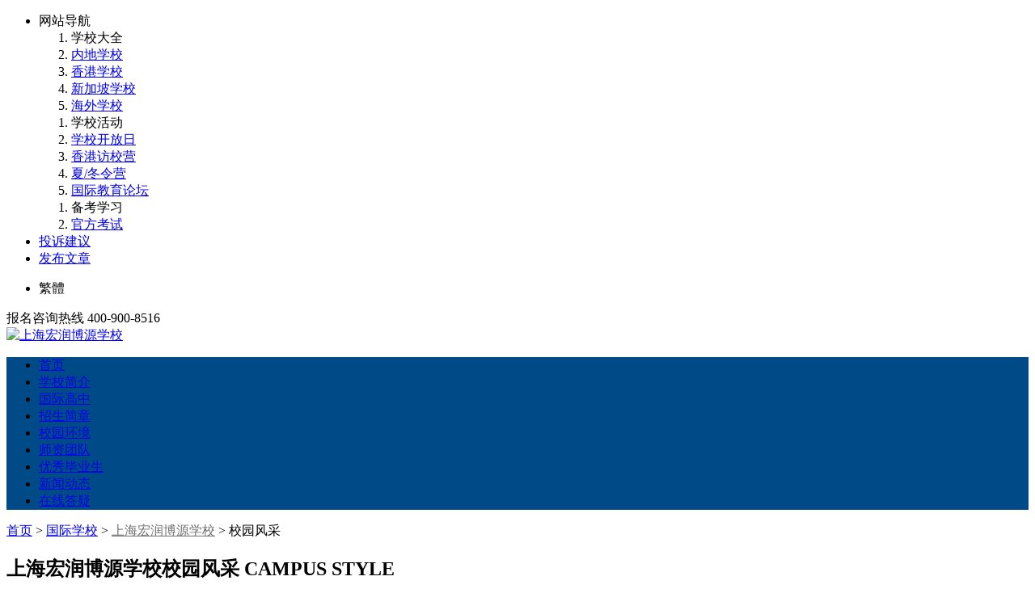

--- FILE ---
content_type: text/html; charset=utf-8
request_url: https://schoollist.m.ieduchina.com/school/shhrby/pic.html
body_size: 5196
content:
<!DOCTYPE html>
<html>

<head>
	<meta charset="utf-8">
	<meta http-equiv="X-UA-Compatible" content="IE=edge,chrome=1">
	<meta content="telephone=no" name="format-detection">
	<meta name="viewport" content="initial-scale=1.0, minimum-scale=1.0, maximum-scale=1.0, user-scalable=no">
	<meta name="applicable-device" content="mobile" />
	<meta http-equiv="Cache-Control" content="no-cache">
	<meta http-equiv="Content-Security-Policy" content="form-action 'self' *.ieduchina.com;">
	<link rel="stylesheet" href="//m.ieduchina.com/statics/semgn/css/base.css">
	<link rel="stylesheet" href="//m.ieduchina.com/statics/semgn/css/swiper.min.css">
	<link rel="stylesheet" href="//m.ieduchina.com/statics/semgn/css/main.css?t=20250505">
	<link rel="shortcut icon" type="image/x-icon" href="//www.ieduchina.com/favicon.ico" />
	<title>上海宏润博源学校校园图片-国际教育网</title>
	<meta name="keywords" content="上海宏润博源学校,上海宏润博源学校介绍" />
	<meta name="description" content="上海宏润博源学校座落于上海市青浦区朱家角镇，毗邻古镇旅游区，基地呈东西长条状，北朝大淀湖,与湖中群...">
	<!--苹果手机-->
	<meta property="og:description" content="上海宏润博源学校座落于上海市青浦区朱家角镇，毗邻古镇旅游区，基地呈东西长条状，北朝大淀湖,与湖中群..." />
		<link rel="apple-touch-icon" href="https://www.ieduchina.com/uploadfile/college/202004/1586426661.jpg">
		<script type="text/javascript" src="//m.ieduchina.com/statics/semgn/js/jquery-1.8.3.js"></script>
	<script type="text/javascript" src="//m.ieduchina.com/statics/semgn/js/fastclick.js"></script>
	<script type="text/javascript" src="//m.ieduchina.com/statics/semgn/js/size.js"></script>
	<script src="//m.ieduchina.com/statics/semgn/js/swiper.min.js"></script>
	<script src='//m.ieduchina.com/statics/semgn/js/bscroll1.js'></script>
	<script type="text/javascript" src="//m.ieduchina.com/statics/w/js/tgFrom.js"></script>
		<script type="text/javascript">
		if (!(/Android|webOS|iPhone|iPod|BlackBerry|IEMobile|Opera Mini/i.test(navigator.userAgent))) {
			window.location.href = "//schoollist.ieduchina.com/school/shhrby/pic.html";
		}
	</script>
	</head>

<body style="background-color: #F0F2F5;">
		<img src="https://www.ieduchina.com/uploadfile/college/202004/1586426661.jpg" width="0" height="0" style="display:none;">
		<div id="wap_ad_top2">
		<script type="text/javascript">
			adCommon('wap_ad_top2');
		</script>
	</div>
	<header class="d0ed00cd">
        <div class="logo"><a href="//schoollist.m.ieduchina.com/school/shhrby/" class="logo"><img
                    src="https://www.ieduchina.com/uploadfile/college/202004/1586426661.jpg" alt="上海宏润博源学校"
                    height="40"></a></div>
        <div class="menu-btn"><img src="//m.ieduchina.com/statics/users/images/c3451877.png" alt=""></div><a class="s2hk">繁體</a>
        <nav class="nav_list">
            <ul>
                <li><a href="//schoollist.m.ieduchina.com">国际学校首页</a></li>
				<li><a href="//schoollist.m.ieduchina.com/school/shhrby/">学校首页</a></li>
									<li><a href="//schoollist.m.ieduchina.com/school/shhrby/about.html">学校简介</a></li>
				                																																													<li><a href="//schoollist.m.ieduchina.com/school/shhrby/high.html">国际高中</a></li>
																																												
								<li><a href="//schoollist.m.ieduchina.com/school/shhrby/admissions.html">招生简章</a></li>
												<li><a href="//schoollist.m.ieduchina.com/school/shhrby/pic.html">校园环境</a></li>
												<li><a href="//schoollist.m.ieduchina.com/school/shhrby/teacher.html">师资团队</a></li>
												<li><a href="//schoollist.m.ieduchina.com/school/shhrby/graduates.html">优秀毕业生</a></li>
												<li><a href="//schoollist.m.ieduchina.com/school/shhrby/news/index.html">新闻动态</a></li>
								<li><a href="//m.ieduchina.com/school/shhrby/ask.html">在线答疑</a></li>
            </ul>
        </nav>
    </header>
	<div id="main">
		<div><section class="school-intro">
	<div class="clearfix mien_ht_list">
		             <div class="fl">
                 <img src="https://www.ieduchina.com/uploadfile/college/202004/1586485751.png" alt="校园一角" />
                 <p>校园一角</p>
             </div>
                     <div class="fl">
                 <img src="https://www.ieduchina.com/uploadfile/college/202004/1586485750.png" alt="校园一角" />
                 <p>校园一角</p>
             </div>
                     <div class="fl">
                 <img src="https://www.ieduchina.com/uploadfile/college/202004/1586485749.png" alt="校园一角" />
                 <p>校园一角</p>
             </div>
                     <div class="fl">
                 <img src="https://www.ieduchina.com/uploadfile/college/202004/1586485748.png" alt="校园一角" />
                 <p>校园一角</p>
             </div>
                     <div class="fl">
                 <img src="https://www.ieduchina.com/uploadfile/college/202004/1586485747.png" alt="校园一角" />
                 <p>校园一角</p>
             </div>
        	</div>
		<div class="big_mien_list_wrap">
			<div class="swiper-container big_mien">
				<ul class="swiper-wrapper big_mien_list">
					                        <li class="swiper-slide"> <img src="https://www.ieduchina.com/uploadfile/college/202004/1586485751.png" alt="校园一角" />
							<p>校园一角</p>
						</li>
                                            <li class="swiper-slide"> <img src="https://www.ieduchina.com/uploadfile/college/202004/1586485750.png" alt="校园一角" />
							<p>校园一角</p>
						</li>
                                            <li class="swiper-slide"> <img src="https://www.ieduchina.com/uploadfile/college/202004/1586485749.png" alt="校园一角" />
							<p>校园一角</p>
						</li>
                                            <li class="swiper-slide"> <img src="https://www.ieduchina.com/uploadfile/college/202004/1586485748.png" alt="校园一角" />
							<p>校园一角</p>
						</li>
                                            <li class="swiper-slide"> <img src="https://www.ieduchina.com/uploadfile/college/202004/1586485747.png" alt="校园一角" />
							<p>校园一角</p>
						</li>
                    				</ul>
				<div class="swiper-button-next"></div>
				<div class="swiper-button-prev"></div>
			</div>
		</div>
</section>		
<script>
	$(function(){
			big_mien_list();

		function big_mien_list() {
			var length = $(".big_mien_list li").length;
			var widthNode
			var newWid = 0
			for (var i = 0; i < length; i++) {
				widthNode = $(".big_mien_list li").eq(i).outerWidth(true);
				newWid += widthNode;
			}
			$(".big_mien_list").width(newWid)
		}
		
		function big_swiper(ind) {
			var mySwiper3 = new Swiper('.big_mien', {
				loop: true,
				navigation: {
					nextEl: '.swiper-button-next',
					prevEl: '.swiper-button-prev',
				},
				initialSlide: ind, 
			})
		}
		$("body").on("click", ".big_mien_list_wrap", function (ev) {
			ev.preventDefault();
			$(".big_mien_list_wrap").hide();
		})
		$("body").on("click", ".big_mien", function (ev) {
			ev.stopPropagation();
		})
		$("body").on("click", ".mien_ht_list>div", function (ev) {
			var ind = $(this).index()
			$(".big_mien_list_wrap").show();
			big_swiper(ind)
		})
	})
</script>
<!-- 招生报名入口 -->
<section class="m-top">
	<div class="list_wrap form_wrap" id="forms">
		<h3>2026招生报名登记</h3>
		<p class="miao">信息填入后招生老师会尽快与您联系</p>
		<form action="" id="apply">
			<select id="province" name="provinve"></select>
			<select id="city" name="city"></select>
			<select id="cmbArea" name="cmbArea" style="display:none"></select>
			<input type="text" id="name" placeholder="孩子中文姓名">
			<select id="grade" name="grade">
			<option value="0">就读年级</option>
			<option value="幼儿园">幼儿园</option>
			<option value="一年级">一年级</option>
			<option value="二年级">二年级</option>
			<option value="三年级">三年级</option>
			<option value="四年级">四年级</option>
			<option value="五年级">五年级</option>
			<option value="六年级">六年级</option>
			<option value="七年级">七年级</option>
			<option value="八年级">八年级</option>
			<option value="九年级">九年级</option>
			<option value="十年级">十年级</option>
			<option value="十一年级">十一年级</option>
			<option value="十二年级">十二年级</option>
			<option value="大一">大一</option>
			<option value="大二">大二</option>
			<option value="大三">大三</option>
			<option value="大四">大四</option>
			<option value="已毕业">已毕业</option>
		</select>
			<input type="hidden" id="flags" value="get_tel" />
			<input type="text" id="mobile" placeholder="手机号码">
			<input type="hidden" value="国际教育网院校库WAP版_获取学校联系方式" name="mark" id="mark" />
			<p class="err">请选择</p><a href="javascript:;" id="form_btn">立即报名</a>
		</form>
	</div>
</section>

<!-- 弹窗回调 -->
<div id="func" style="display:none;position: fixed;top:50%;left: 50%;transform: translate(-50%,-50%);
	padding:.5rem 1rem;background:rgba(0,0,0,0.5);color:#fff;font-size:.64rem;border-radius: 5px;z-index:1111;
	">
</div>
</div>
</div>
<link rel="stylesheet" href="//m.ieduchina.com/statics/users/css/footer.css">
<footer class="footernav">
    <div class="top">
        <div class="tel">
            服务热线
            <a href="tel:4009008515">400-900-8516</a>
        </div>
        <div class="time">
            周一至周日 8:00~21:00
        </div>
    </div>
    <div class="bottom">
        <div class="list">
            <a href="//m.ieduchina.com/service/aboutus.html">关于我们</a>
            <a href="//m.ieduchina.com/service/joinus.html">加入我们</a>
            <a href="//m.ieduchina.com/service/contribution.html">发布文章</a>
            <a href="//m.ieduchina.com/report.html">意见反馈</a>
        </div>
        <p>Copyright@<label id="siteyear">2025</label>,国际教育网 版权所有</p>
        <p>
            <a>粤ICP备2021064228号-2</a>
            &
            <a>粤公网安备44030502002588号</a>
        </p>
    </div>
</footer>

<div class="footer_nav">
	<a href="https://work.weixin.qq.com/kfid/kfcaa6e1058567f1ac1">在线咨询</a>
	<a href="tel:400-900-8516">电话咨询</a>
	<a href="//m.ieduchina.com/ceping/">测测入学率</a>
</div>

<input type="hidden"  id="collegeid"  value="436" />
<script type="text/javascript" src="//m.ieduchina.com/statics/semgn/js/city.js"></script>
<script type="text/javascript" src="//m.ieduchina.com/statics/semgn/js/main.js?t=202505"></script>
<script type="text/javascript" src="//m.ieduchina.com/statics/semgn/js/sub.js"></script>
<script type="text/javascript" src="https://m.ieduchina.com/statics/js/s2hk.js?t=9d16f8ds"></script>
<script src="https://res2.wx.qq.com/open/js/jweixin-1.6.0.js"></script>
<script type="text/javascript">
    var ShareLink=window.location.href; //默认分享链接
    var ShareImgUrl = "https://www.ieduchina.com/uploadfile/college/202004/1586426661.jpg"; // 分享图标
    var ShareTitle = "上海宏润博源学校";//分享标题
    var ShareDesc = "上海宏润博源学校是由中国最早的国际教育的开拓者之一的陈文国先生，联合宏润建设集团（上市公司）创办。与美国具有百年历史且被美国7大权威机";//分享描述
    var ajaxurl = "/index.php?m=content&c=ajax&a=get_weixin_sign&t=1765531976";
    var url = location.href.split('#')[0];

    $.ajax({
        type : "post",
        url : ajaxurl,
        data : {url:url},
        cache : false,
        async : false,
        dataType : 'json',
        success : function(data) {
            weixinSign = data;
        }
    });
    //console.log(weixinSign);

    // 微信配置
    wx.config({
        debug: false, // 开启调试模式,调用的所有api的返回值会在客户端alert出来，若要查看传入的参数，可以在pc端打开，参数信息会通过log打出，仅在pc端时才会打印。
        appId: weixinSign.appId, // 必填，公众号的唯一标识
        timestamp: weixinSign.timestamp, // 必填，生成签名的时间戳
        nonceStr: weixinSign.nonceStr, // 必填，生成签名的随机串
        signature: weixinSign.signature,// 必填，签名
        jsApiList: ['updateAppMessageShareData', 'updateTimelineShareData'] // 必填，需要使用的JS接口列表
    });

    wx.checkJsApi({
        jsApiList: ['chooseImage'], // 需要检测的JS接口列表，所有JS接口列表见附录2,
        success: function(res) {
            console.log(res);
            // 以键值对的形式返回，可用的api值true，不可用为false
            // 如：{"checkResult":{"chooseImage":true},"errMsg":"checkJsApi:ok"}
        }
    });

    // config信息验证后会执行ready方法，所有接口调用都必须在config接口获得结果之后，config是一个客户端的异步操作，所以如果需要在 页面加载时就调用相关接口，则须把相关接口放在ready函数中调用来确保正确执行。对于用户触发时才调用的接口，则可以直接调用，不需要放在ready 函数中。
    wx.ready(function() {
        console.log("success");
        var shareData = {
            title: ShareTitle,
            desc: ShareDesc,
            link: ShareLink,
            imgUrl: ShareImgUrl
        };

        //自定义“分享给朋友”及“分享到QQ”按钮的分享内容
        wx.updateAppMessageShareData(shareData);
        //自定义“分享到朋友圈”及“分享到QQ空间”按钮的分享内容
        wx.updateTimelineShareData(shareData);

    });
    wx.error(function(res) {
        console.log(res);
    });
</script>
<script>
	$(function(){
		var collegeid=$("#collegeid").val();
		$.ajax({
			type: "post",
			url: "/index.php?m=college&c=index&a=counts&collegeid="+collegeid+"&t="+Math.random(),
			data:{'collegeid':collegeid}, success:function(msg){}
		});
	});
	
    $(function(){
        var d = new Date();
        var siteyear = d.getFullYear();
        $(".siteyear").html(siteyear);
    });
</script>

<script>
	var _hmt = _hmt || [];
	(function() {
		var hm = document.createElement("script");
		hm.src = "https://hm.baidu.com/hm.js?22315adb2f9ad602cccaec63e3fb3757";
		var s = document.getElementsByTagName("script")[0];
		s.parentNode.insertBefore(hm, s);
	})();
</script>
</body>
</html>

--- FILE ---
content_type: text/html; charset=utf-8
request_url: https://schoollist.ieduchina.com/school/shhrby/pic.html
body_size: 8111
content:
<!DOCTYPE html>
<html lang="en">

<head>
	<meta http-equiv="Content-Type" content="text/html; charset=utf-8" />
	<title>上海宏润博源学校校园图片-国际教育网</title>
	<meta http-equiv="pragma" content="no-cache" />
	<meta HTTP-EQUIV="CACHE-CONTROL" CONTENT="NO-CACHE">
	<meta HTTP-EQUIV="EXPIRES" CONTENT="Mon, 22 Jul 2010 11:12:01 GMT">
	<meta name="keywords" content="上海宏润博源学校,上海宏润博源学校介绍" />
	<meta name="description" content="上海宏润博源学校座落于上海市青浦区朱家角镇，毗邻古镇旅游区，基地呈东西长条状，北朝大淀湖,与湖中群岛遥相呼应，南接课植园路，交通便捷，风景秀丽。校园总用地面积约4.3..." />
	<meta http-equiv="Cache-Control" content="no-cache">
	<meta http-equiv="Content-Security-Policy" content="form-action 'self' *.ieduchina.com;">
	<meta name="applicable-device"  content="pc" />
		<link rel="alternate" media="only screen and(max-width:640px)" href="//schoollist.m.ieduchina.com/school/shhrby/pic.html" />	<link rel="canonical" href="//schoollist.ieduchina.com/school/shhrby/pic.html" />
	<meta name="renderer" content="webkit|ie-comp|ie-stand">
	<link rel="stylesheet" href="//www.ieduchina.com/statics/css/college_sem/base.css" />
	<link rel="stylesheet" href="//www.ieduchina.com/statics/css/college_sem/index.css?t=ac29e75i" />
	<link rel="stylesheet" href="//www.ieduchina.com/statics/css/college_sem/swiper.min.css">
	<link rel="shortcut icon" type="image/x-icon" href="//www.ieduchina.com/statics/pcc/img/favicon.ico">
	<script type="text/javascript" src="//www.ieduchina.com/statics/js/college_sem/util/jquery-1.8.3.js"></script>
	<script type="text/javascript" src="//www.ieduchina.com/statics/js/college_sem/util/common.js"></script>
	<script type="text/javascript" src="//www.ieduchina.com/statics/js/college_sem/util/school_list.js"></script>
	<script type="text/javascript" src="//www.ieduchina.com/statics/js/college_sem/util/chart.js"></script>
	<script type="text/javascript" src="//www.ieduchina.com/statics/js/college_sem/util/chart_two.js"></script>
	<script type="text/javascript" src="//www.ieduchina.com/statics/js/college_sem/layer/layer.js"></script>
	<script type="text/javascript" src="//www.ieduchina.com/statics/js/college_sem/right.js"></script>
	<link rel="stylesheet" type="text/css" href="//www.ieduchina.com/statics/css/commonCss.css">
	<script type="text/javascript" src="//www.ieduchina.com/statics/common/js/tgFrom.js" defer="defer"></script>
		<script type="text/javascript">
		if (/Android|webOS|iPhone|iPod|BlackBerry|IEMobile|Opera Mini|OpenHarmony/i.test(navigator.userAgent)) {
			window.location.href = "//schoollist.m.ieduchina.com/school/shhrby/pic.html";
		}
	</script>
		<link rel="stylesheet" href="//www.ieduchina.com/statics/css/college_sem/footer.css" />
</head>

<body>
	<script>
		$(function () {
			$(".app-code-box").hover(function () {
				$(".app-code").show();
			}, function () {
				$(".app-code").hide();
			})
		})
	</script>
	<div id="pc_ad_top">
<script type="text/javascript">
    adCommon('pc_ad_top')
</script>
</div>

	<div class="bar-title">
		<div class="bar-title-con">
			<ul class="left">
				<li class="nav">网站导航<div class="nav_box">
						<div class="nav_box_in">
							<ol>
								<li>学校大全</li>
								<li><a href="//schoollist.ieduchina.com" target="_blank" rel="nofollow">内地学校</a></li>
								<li><a href="//www.ieduchina.com/hongkong/" target="_blank" rel="nofollow">香港学校</a></li>
								<li><a href="//www.ieduchina.com/singapore/index.html" target="_blank"
										rel="nofollow">新加坡学校</a></li>
								<li><a href="//schoollist.ieduchina.com/schlist/c1/" target="_blank"
										rel="nofollow">海外学校</a></li>
							</ol>
							<ol>
								<li>学校活动</li>
								<li><a href="//www.ieduchina.com/huodong/?type=6" target="_blank"
										rel="nofollow">学校开放日</a></li>
								<li><a href="//www.ieduchina.com/topic/2024/hk6/" target="_blank"
										rel="nofollow">香港访校营</a></li>
								<li><a href="//www.ieduchina.com/camps/index.html" target="_blank"
										rel="nofollow">夏/冬令营</a></li>
								<li><a href="//www.ieduchina.com/topic/2024/sz/index.html" target="_blank"
										rel="nofollow">国际教育论坛</a></li>
							</ol>
							<ol>
								<li>备考学习</li>
								<li><a href="//www.ieduchina.com/xuexi/index.html?tgfrom=guanwang" target="_blank"
										rel="nofollow">官方考试</a></li>
							</ol>
						</div>
					</div>
				</li>
				<li><a href="//www.ieduchina.com/service/tousu.html" target="_blank" rel="nofollow">投诉建议</a></li>
				<li><a href="//www.ieduchina.com/mp/login_member.html" target="_blank" rel="nofollow">发布文章</a></li>
			</ul>
			<ul class="right">
				<li><a class="s2hk" style="cursor:pointer">繁體</a></li>
			</ul>
		</div>
	</div>
	<div class="header" style="overflow: hidden;width: 100%;">
		<div class="wrap clearfix" style="height: 100%;">
			<div class="header-call fr">
				报名咨询热线
				<span>400-900-8516</span>
			</div>
			<a href="//schoollist.ieduchina.com/school/shhrby/" class="fl">
				<img class="fl" src="https://www.ieduchina.com/uploadfile/college/202004/1586426661.jpg" alt="上海宏润博源学校" height="70">
			</a>
		</div>
	</div>
	<style>

	</style>

	<div id="sem_pc_ad">
		<script type="text/javascript">adCommon('sem_pc_ad');</script>
	</div><link rel="stylesheet" href="//www.ieduchina.com/statics/js/college_sem/layer/mobile/need/layer.css" />
<link rel="stylesheet" href="//www.ieduchina.com/statics/css/college_sem/right1.css?t=3510b4e7" />
<link rel="stylesheet" href="//www.ieduchina.com/statics/css/college_sem/about-us.css"/>
<link rel="stylesheet" href="//www.ieduchina.com/statics/css/college_sem/faculty.css"/>
<div class="topbar" style="background:#004a87!important;">
    <div class="wrap">
        <ul>
            <li >
            <a href="//schoollist.ieduchina.com/school/shhrby/">首页</a>
            </li>
                        <li><a href="//schoollist.ieduchina.com/school/shhrby/about.html">学校简介</a></li>
                        
                                                                                                                                                <li><a href="//schoollist.ieduchina.com/school/shhrby/high.html">国际高中</a></li>
                                                                                                                                    
                        <li><a href="//schoollist.ieduchina.com/school/shhrby/admissions.html">招生简章</a></li>
                                    <li><a href="//schoollist.ieduchina.com/school/shhrby/pic.html">校园环境</a></li>
                                    <li><a href="//schoollist.ieduchina.com/school/shhrby/teacher.html">师资团队</a></li>
                                    <li><a href="//schoollist.ieduchina.com/school/shhrby/graduates.html">优秀毕业生</a></li>
                                    <li >
            <a href="//schoollist.ieduchina.com/school/shhrby/news/index.html">新闻动态</a>
            </li>
                        <li><a href="//schoollist.ieduchina.com/school/shhrby/ask.html">在线答疑</a></li>
        </ul>
    </div>
</div>
<div class="main">
    <div class="wrap">
                <div class="main-top">
            <a href="//www.ieduchina.com" target="_blank">首页</a><span> > </span>
            <a href="//schoollist.ieduchina.com" target="_blank">国际学校</a>
            <span> > </span>
            <a style="color:#707070!important;" href="//schoollist.ieduchina.com/school/shhrby/">上海宏润博源学校</a>
            <span> > 校园风采</span>
        </div><link rel="stylesheet" href="//www.ieduchina.com/statics/css/college_sem/campus-style.css"/>
            <div class="clearfix">
                <div class="main-left fl">
                    <div class="campus-style">
                        <h2>上海宏润博源学校校园风采
                            <span>CAMPUS STYLE</span>
                        </h2>

                                                <div class="introduction-team">
                            <div class="icon">
                                <img src="//www.ieduchina.com/statics/images/icont.png" />
                            </div>
                            <p>上海宏润博源学校座落于上海市青浦区朱家角镇，毗邻古镇旅游区，基地呈东西长条状，北朝大淀湖,与湖中群岛遥相呼应，南接课植园路，交通便捷，风景秀丽。校园总用地面积约4.3万平方米，校园分区合理，以教学区为核心，并与行政区、体育区和生活区联系紧密。学校各项建筑功能完备，由行政楼、教学楼、实验楼、艺术综合楼、剧场、体育馆、教学研究中心、食堂、学生宿舍楼、教工宿舍楼以及其他附属设施组成。</p>
                            <div class="icon">
                                <img src="//www.ieduchina.com/statics/images/iconb.png" />
                            </div>
                        </div>
                        
                       <!-- <h3>精彩图片</h3>-->
                        <ul class="clearfix">
                                                            <li>
                                    <img src="https://www.ieduchina.com/uploadfile/college/202004/1586485751.png" alt="上海宏润博源学校-校园一角" width="251" height="189">
                                    <p>校园一角</p>
                                </li>
                                                            <li>
                                    <img src="https://www.ieduchina.com/uploadfile/college/202004/1586485750.png" alt="上海宏润博源学校-校园一角" width="251" height="189">
                                    <p>校园一角</p>
                                </li>
                                                            <li>
                                    <img src="https://www.ieduchina.com/uploadfile/college/202004/1586485749.png" alt="上海宏润博源学校-校园一角" width="251" height="189">
                                    <p>校园一角</p>
                                </li>
                                                            <li>
                                    <img src="https://www.ieduchina.com/uploadfile/college/202004/1586485748.png" alt="上海宏润博源学校-校园一角" width="251" height="189">
                                    <p>校园一角</p>
                                </li>
                                                            <li>
                                    <img src="https://www.ieduchina.com/uploadfile/college/202004/1586485747.png" alt="上海宏润博源学校-校园一角" width="251" height="189">
                                    <p>校园一角</p>
                                </li>
                                                    </ul>
                    </div>
                </div>
                <style>
    #province-list li {
        margin-bottom: 5px!important;
    }
    .ask-form-title{margin-left: 0px!important;}
</style>
<div class="main-right fr">
    <div class="flip-container">
        <div class="flipper">
          <div class="front">
            <div class="entrances">
              <div class="entrances-top" style="background-color: #004a87;" >
                <h3>2026招生报名登记</h3>
                <p>信息填入后招生老师会尽快与您联系！</p>
              </div>
              <div class="entrances-form">
                <form action="" autocomplete="off" id="mianfeiyy">
                  <div class="flex_1617">
                    <div class="select"><select id="cmbProvince" name="cmbProvince"></select></div>
                    <div class="select">
                        <select id="cmbCity" name="cmbCity"></select>
                        <select id="cmbArea" name="cmbArea" style="display:none"></select>
                        <input type="hidden" value="" id="province">
                    </div>
                  </div>
                  <div class="flex_1617">
                      <input type="text" value="" id="entra-name" class="resetval" placeholder="学生中文姓名">
                      <div class="select">
                        <select id="grade" name="grade">
                        <option value="在读年级">在读年级</option>
                        <option value="幼儿园">幼儿园</option>
                        <option value="一年级">一年级</option>
                        <option value="二年级">二年级</option>
                        <option value="三年级">三年级</option>
                        <option value="四年级">四年级</option>
                        <option value="五年级">五年级</option>
                        <option value="六年级">六年级</option>
                        <option value="七年级">七年级</option>
                        <option value="八年级">八年级</option>
                        <option value="九年级">九年级</option>
                        <option value="十年级">十年级</option>
                        <option value="十一年级">十一年级</option>
                        <option value="十二年级">十二年级</option>
                        <option value="大一">大一</option>
                        <option value="大二">大二</option>
                        <option value="大三">大三</option>
                        <option value="大四">大四</option>
                        <option value="已毕业">已毕业</option>
                      </select></div>
                  </div>
                  <div class="flex_1617">
                      <input type="text" value="" id="entra-mobile" class="resetval" placeholder="手机号码">
                  </div>
                  <div class="flex_1617" style="text-align:center">
                      <div  style="background-color: #004a87;border-color: #004a87;"  class="submit-btn">立即报名</div>
                  </div>
                    <input type="hidden" value="国际教育网院校库PC版" name="mark" />
                    <input type="hidden" value="/index.php?m=college&c=index&a=collegereg" id="appurl">
                </form>
              </div>
            </div>
          </div>
        </div>
      </div>
    <div class="quicknav mt-34">
        <div class="right-hot"></div>
        <h3>快速导航</h3>
        <div class="clearfix">
            <a href="https://p.qiao.baidu.com/cps/chat?siteId=17703851&userId=33651932&siteToken=25b3e7ac69f5b12c1fc2e0367d02eb0d" rel="nofollow" target="_blank" class="quicknav01 fl">备考辅导咨询</a>
            <a href="https://p.qiao.baidu.com/cps/chat?siteId=17703851&userId=33651932&siteToken=25b3e7ac69f5b12c1fc2e0367d02eb0d" rel="nofollow" target="_blank" class="quicknav02 fl">专家在线答疑</a>
        </div>
    </div>


        <div class="quicknav newest mt-34">
        <div class="right-hot"></div>
        <h3>最新动态</h3>
        <ul class="newest-list">
                        <li>
                <a href="https://www.ieduchina.com/shanghai/education/202512/134667.html" target="_blank">
                    <h4>以爱为名，双向奔赴：在生命与生命的碰撞中，找寻治愈世界的答案</h4>
                    <p>以爱为名，双向奔赴！暖心“动物与人类”的实践课当毛茸茸的小生命走进日常，它们不只是陪伴，更是一剂治愈良药。为探索“动物如何帮助人类”，建设上海项目组开启了一段融合实践、感悟与温暖的</p>
                </a>
            </li>
                        <li>
                <a href="https://www.ieduchina.com/shanghai/education/202511/134353.html" target="_blank">
                    <h4>感恩同行，共育未来：宏润博源学校2025感恩下午茶温暖举行</h4>
                    <p>感恩同行，共育未来：宏润博源学校2025感恩下午茶温暖举行 2025年11月21日 —— 初冬微寒，情暖申城。本周五下午，宏润博源学校于上海市徐汇区静谧优雅的宏润集团会所隆重举办了一场以“感恩同</p>
                </a>
            </li>
                        <li>
                <a href="https://www.ieduchina.com/shanghai/education/202511/134037.html" target="_blank">
                    <h4>做孩子路上的“追光者”：家校偕力，让孩子成为“限量版”</h4>
                    <p>做孩子路上的“追光者”：家校偕力，让孩子成为“限量版”11月10日，由上海宏润博源在读学生家长、上海市杨浦区科创促进会会长夏立城发起，上海市杨浦区科创促进会妇联、上海市杨浦区科创促进会教育赋能办公室</p>
                </a>
            </li>
                        <li>
                <a href="https://www.ieduchina.com/shanghai/education/202511/134036.html" target="_blank">
                    <h4>SHBS家长大讲堂|冰层中的时间胶囊：南极科考专家特别一课</h4>
                    <p>近日，上海宏润博源高级中学（SHBS）迎来了一场特别的分享——学生家长颜余真博士以《生活在世界的尽头——南极科考经历》为主题，为同学们打</p>
                </a>
            </li>
                        <li>
                <a href="https://www.ieduchina.com/shanghai/education/202511/133624.html" target="_blank">
                    <h4>我们搬家啦！下一站，更广阔的教育天地</h4>
                    <p>亲爱的大家庭成员们：还记得吗？从湖畔的第一次探索到课堂上的每一次思维碰撞，这个小小的公众号见证了我们共同的成长。今天，我们有一个关</p>
                </a>
            </li>
                    </ul>
    </div>
    
</div>
<input type="hidden"  name="collegeid" value="436" id="collegeid" />
<input type="hidden"  name="userid"    value="6123" id="userid" />
<script type="text/javascript" src="//www.ieduchina.com/statics/js/college_sem/appoint.js"></script>
<script type="text/javascript" src="//www.ieduchina.com/statics/js/college_sem/city.js"></script>
<script type="">
$(function(){
	// 城市三级联动初始化
    addressInit('cmbProvince', 'cmbCity', 'cmbArea');
});
</script>            </div>
        </div>
    </div>
<script type="text/javascript" src="//www.ieduchina.com/statics/share/jquery.share.min.js"></script>
<script src="//www.ieduchina.com/statics/common/js/s2hk.js?t=9d14f8ee"></script>
<link rel="stylesheet" href="//www.ieduchina.com/statics/share/share3.css">
<div class='row' id="share3"></div>
<script>
	$(function(){
		var top = $(".block-tit-p1").length ?$(".block-tit-p1").offset().top : 274;
		setTop()
		function setTop(){
			if ($('html,body').scrollTop() < top - 274) {
				$("#share3").css("top", top - $('html,body').scrollTop())
			} else {
				$("#share3").css("top", 274)
			}
		}
		$(window).scroll(function() {
			setTop()
		})
		$('#share3').share({
			sites: ['wechat', 'weibo']
		});
	})
</script>
<footer class="footer_nav">
	<div class="con">
		<div class="footer-menu">
			<h2><a href="//www.ieduchina.com"><img src="https://www.ieduchina.com/statics/pcc/img/logo_footer.png?v=1" alt="国际教育网"/></a></h2>
			<ul>
				<li><a href="//www.ieduchina.com/service/aboutus.html" rel="nofollow">关于我们</a></li>
				<li><a href="//www.ieduchina.com/mp/login_member.html" rel="nofollow">投稿</a></li>
				<li><a href="//www.ieduchina.com/service/tousu.html" rel="nofollow">投诉侵权</a></li>
				<li><a href="//www.ieduchina.com/service/ad.html" rel="nofollow">联系我们</a></li>
				<li><a href="//www.ieduchina.com/service/joinus.html" rel="nofollow">加入我们</a></li>
			</ul>
		</div>
		<div class="footer-contact">
			<ul>
  <li><img src="https://www.ieduchina.com/statics/pcc/img/ada.png" alt="国际教育网Ada"> <span>国际教育网Ada</span></li>
  <li>
    <p>学生家长咨询</p>
    <p>400-900-8516</p>
  </li>
  <li><img src="https://www.ieduchina.com/statics/hui.jpg" alt="学校官方媒体合作"> <span>学校官方媒体合作</span></li>
  <li>
    <p>学校媒体合作</p>
    <p>18165706113</p>
  </li>
</ul>
<div class="right">
  <p><span>小红书</span>
    <span><a>爱读国际择校说</a><a class="img-wrap"><img src="//www.ieduchina.com/statics/pcc/img/db240701.jpg" alt="爱读国际择校说"></a></span>
    <span><a>爱读国际教育说</a><a class="img-wrap"><img src="//www.ieduchina.com/statics/pcc/img/cf005a47.jpg" alt="爱读国际教育说"></a></span>
    <span><a>爱读选校君</a><a class="img-wrap"><img src="//www.ieduchina.com/statics/pcc/img/ae66ed27.jpg" alt="爱读选校君"></a></span>
    <span><a>小鹏</a><a class="img-wrap"><img src="//www.ieduchina.com/statics/pcc/img/c0651e2d.jpg" alt="小鹏"></a></span>
  </p>
  <p><span></span>
    <span><a>Aletta聊贝赛思</a><a class="img-wrap"><img src="//www.ieduchina.com/statics/pcc/img/92545789.jpg" alt="Aletta聊贝赛思"></a></span>
    <span><a>爱读大湾区择校留学</a><a class="img-wrap"><img src="//www.ieduchina.com/statics/pcc/img/678ce43a.png" alt="爱读大湾区择校留学"></a></span>
  </p>
  <p><span>视频号</span>
      <span><a>国际选校专家</a><a class="img-wrap"><img src="//www.ieduchina.com/statics/pcc/img/5285cf09.png" alt="国际选校专家"> </a></span>
  </p>
  <p><span>微信公众号</span>
      <span><a>选校砖家</a> <a class="img-wrap"><img src="https://www.ieduchina.com/statics/pcc/img/1a98d522.png" alt="选校砖家"></a></span>
      <span><a>香港名校通</a> <a class="img-wrap"><img src="https://www.ieduchina.com/statics/pcc/img/b3130733.png" alt="香港名校通"></a></span>
      <span><a>爱读教育</a> <a class="img-wrap"><img src="https://www.ieduchina.com/statics/pcc/img/2a8a129a.png" alt="爱读教育"></a></span>
      <span><a>广深择校妈妈圈</a><a class="img-wrap"><img src="//www.ieduchina.com/statics/pcc/img/91c6e558.jpg" alt="广深择校妈妈圈"></a></span>
  </p>
  <p><span>小程序</span>
      <span><a>探校小管家</a> <a class="img-wrap"><img src="https://www.ieduchina.com/statics/pcc/img/25eb8325.png" alt="探校小管家"></a></span>
  </p>
</div>		</div>
		<div class="footer-copyright">
			<p>Copyright © <span id="siteyear">2022</span> 国际教育网 版权所有</p>
			<p><a href="http://beian.miit.gov.cn/"  rel="nofollow">粤ICP备2021064228号-2</a> <a
					href="http://www.beian.gov.cn/portal/registerSystemInfo?recordcode=44030502002588"
					rel="nofollow"><img src="//www.ieduchina.com/statics/pcc/img/police.png?v=1"
										style="display: inline-block;vertical-align: middle;">粤公网安备 44030502002588号</a></p>
			<p>网站所有图片、文字未经许可不得拷贝、复制</p>
		</div>
	</div>
</footer>
<script src="//www.ieduchina.com/statics/layui/layui.js"></script>

<!-- right-fixed-nav -->
<div class="right-fixed-nav right-fixed-nav_sem" style="display: block;">
	<ul>
		<a rel="nofollow" href="javascript: open_kefu();">
			<li class="right-nav1">
				<i></i>
				<p>在线客服</p>
				<div class="right-nav-tel">
					<span>点击在线咨询</span>
				</div>
			</li>
		</a>
		<li class="right-nav2">
			<i></i>
			<p>电话咨询</p>
			<div class="right-nav-tel">
				<span>服务热线: </span><br>
				<span>400-900-8516</span>
			</div>
		</li>
		<li class="right-nav4">
			<i></i>
			<p>手机版</p>
			<div class="right-nav-tel">
				<div>
					<img src="https://www.ieduchina.com/statics/images/kefu/yxk.png?t=2019" alt="院校库手机版" />
					<p>院校库手机版</p>
				</div>
			</div>
		</li>
		<li class="right-nav5">
			<i></i>
			<p>官方微信</p>
			<div class="right-nav-tel">
				<div>
					<img src="//www.ieduchina.com/statics/pcc/img/ada.png" alt="国际教育网Ada" />
					<p>国际教育网Ada</p>
				</div>
			</div>
		</li>
		<li class="right-nav3" id="go-top"><i></i></li>
	</ul>
</div>
<script type="text/javascript">
	$(function () {
		$('.right-nav1').on('click', function () {
			$('.kf-pop-wrap').fadeIn(200);
		});
		$('.right-nav1 i').on('click', function () {
			$('.kf-pop-wrap').fadeOut(200);
		});
		$('.kf-pop-wrap').on('click', function () {
			$(this).fadeOut(200);
		});

		// 页面滚动事件
		$(window).on('scroll', function () {
			var st = $(window).scrollTop();
			var wh = $(window).height();

			if (st > wh) {
				$('#go-top').show();
				$(".left-bar").addClass("left-bar-fixed");
			} else {
				$('#go-top').hide();
				$(".left-bar").removeClass("left-bar-fixed");
			}
		});

		$('#go-top').on('click', function () {
			$('html, body').animate({
				scrollTop: 0
			}, 500);
			return false;
		})
		// swiper
		try{
			var myActivitySwiper = new Swiper('.activity-recommendation-swiper', {
				autoplay: true,
				loop : true,
				pagination: {
					el: '.activity-recommendation-swiper-pagination',
				},
			})
		}catch {}
		try{
			var advertisingSwiper = new Swiper('.advertising-swiper', {
				autoplay: true,
				loop : true,
				pagination: {
					el: '.advertising-swiper-pagination',
				},
			})
		}catch {}
	})

	//客服
	function open_kefu() {
		var url ="https://work.weixin.qq.com/kfid/kfcaa6e1058567f1ac1"; 
		window.open(url)
		// var url = "https://p.qiao.baidu.com/cps/chat?siteId=17703851&userId=33651932&siteToken=25b3e7ac69f5b12c1fc2e0367d02eb0d"; //客服
		// var name;                           //网页名称，可为空;
		// var iWidth = 800;                         //弹出窗口的宽度;
		// var iHeight = 700;                        //弹出窗口的高度;
		// //window.screen.height获得屏幕的高，window.screen.width获得屏幕的宽
		// var iTop = (window.screen.height - 30 - iHeight) / 2;       //获得窗口的垂直位置;
		// var iLeft = (window.screen.width - 10 - iWidth) / 2;        //获得窗口的水平位置;
		// window.open(url, name, 'height=' + iHeight + ',,innerHeight=' + iHeight + ',width=' + iWidth + ',innerWidth=' + iWidth + ',top=' + iTop + ',left=' + iLeft + ',toolbar=no,menubar=no,scrollbars=auto,resizeable=no,location=no,status=no');
	}
</script>
<input type="hidden"  id="collegeid"  value="436" />
<script type="text/javascript" src="//www.ieduchina.com/statics/js/college_sem/index.js?t=3510b4e5"></script>
<script type="text/javascript" src="//www.ieduchina.com/statics/js/college_sem/util/swiper.min.js"></script>
<script>
    var mySwiper = new Swiper('.list_conteiner', {
        autoplay: true,
        /*speed: 2000,*/
        loop: true,
        // 如果需要前进后退按钮
        navigation: {
            nextEl: '.list_next',
            prevEl: '.list_prev',
        },
    })

    var mySwiper1 = new Swiper('.ban_container', {
        loop: true,
        autoplay: true
    });
    if(mySwiper1.slides) {
        if (mySwiper1.slides.length <= 3) {
            mySwiper1.destroy();
        }
    }
</script>

<script type="text/javascript">
$(function(){
	var d = new Date();
	var siteyear = d.getFullYear();
	$("#siteyear").html(siteyear);
});
</script>
<script>
	var _hmt = _hmt || [];
	(function() {
		var hm = document.createElement("script");
		hm.src = "https://hm.baidu.com/hm.js?be4297201c8858a9546e5da7ffc2d0a9";
		var s = document.getElementsByTagName("script")[0];
		s.parentNode.insertBefore(hm, s);
	})();
</script>
</body>
</html>